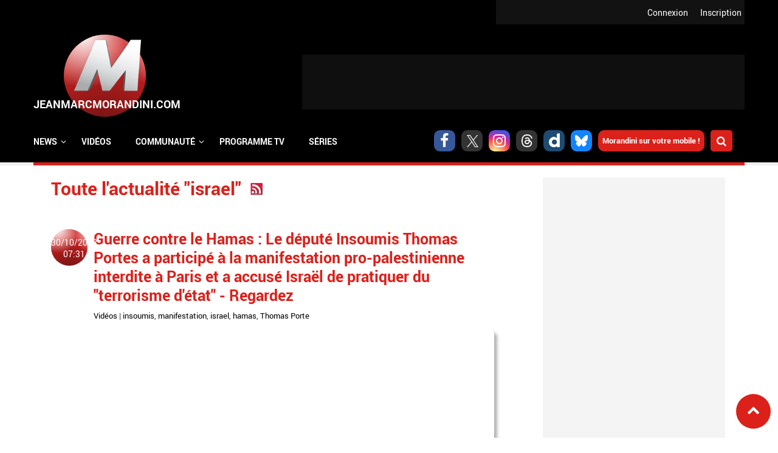

--- FILE ---
content_type: text/html; charset=utf-8
request_url: https://www.jeanmarcmorandini.com/actualite-israel.html-2?page=4
body_size: 12393
content:
<!DOCTYPE html>
<html lang="fr" prefix="og: https://ogp.me/ns#">

  <head profile="http://www.w3.org/1999/xhtml/vocab">
    <!--[if IE]><![endif]-->
<link rel="dns-prefetch" href="//static.jeanmarcmorandini.com" />
<link rel="preconnect" href="//static.jeanmarcmorandini.com" />
<meta http-equiv="Content-Type" content="text/html; charset=utf-8" />
<meta http-equiv="x-dns-prefetch-control" content="on" />
<link rel="dns-prefetch" href="//static.jeanmarcmorandini.com" />
<!--[if IE 9]>
<link rel="prefetch" href="//static.jeanmarcmorandini.com" />
<![endif]-->
<link rel="alternate" type="application/rss+xml" title="RSS - israel" href="https://www.jeanmarcmorandini.com/rss-actualite-israel.php" />
<script  type="application/ld+json">{"@context":"https:\/\/schema.org","@type":"WebSite","name":"Jean-Marc Morandini","alternateName":"Blog Jean Marc Morandini - Site d'informations m\u00e9dia, programmes TV, vid\u00e9os, zapping, people, radio, cinema, presse, internet","url":"https:\/\/www.jeanmarcmorandini.com\/","image":"https:\/\/static.jeanmarcmorandini.com\/sites\/all\/themes\/jmm7\/images\/logo_media.png"}</script>
<script  type="application/ld+json">{"@context":"https:\/\/schema.org","@type":"NewsMediaOrganization","name":"Jean-Marc Morandini","url":"https:\/\/www.jeanmarcmorandini.com\/","logo":"https:\/\/static.jeanmarcmorandini.com\/sites\/all\/themes\/jmm7\/images\/logo_media.png","sameAs":["https:\/\/www.facebook.com\/jmmorandini\/","https:\/\/twitter.com\/morandiniblog\/","https:\/\/www.instagram.com\/jeanmarcmorandini\/"]}</script>
<meta property="og:title" content="Israël - Jean-Luc Mélenchon accusé d&#039;utiliser &quot;une rhétorique antisémite&quot; après ses propos sur la Présidente de l&#039;Assemblée Nationale - Pour la LICRA, c&#039;est de &quot;l&#039;antisémitisme électoral&quot; - Vidéo" />
<meta property="fb:app_id" content="368940366458873" />
<meta property="og:type" content="article" />
<meta property="og:image" content="https://static.jeanmarcmorandini.com/sites/jeanmarcmorandini.com/files/styles/facebook/public/image_1_0_0.jpg?itok=3n_4UTz0" />
<meta property="og:url" content="https://www.jeanmarcmorandini.com/article-551287-israel-jean-luc-melenchon-accuse-d-utiliser-une-rhetorique-antisemite-apres-ses-propos-sur-la-presidente-de-l-assemblee-nationale-pour-la-licra-c-est-de-l-antisemitisme-electoral-video.html" />
<meta property="og:description" content="Entre non-dit et insinuation, Jean-Luc Mélenchon a fustigé&amp;nbsp; le déplacement de la présidente de l’Assemblée nationale en Israël, reprochant à Yaël Braun-Pivet&amp;nbsp; de « camper à Tel Aviv pour encourager le massacre » à Gaza. Des propos qui ont soulevé une vague de protestations" />
<link rel="shortcut icon" href="https://static.jeanmarcmorandini.com/sites/jeanmarcmorandini.com/files/favicon_1.png" type="image/png" />
<meta name="description" content="Suivez toute l&#039;actualité du sujet &quot;israel&quot; sur Morandini Blog" />
<meta name="keywords" content="israel" />
<link rel="canonical" href="https://www.jeanmarcmorandini.com/actualite-israel.html-2" />
<link rel="shortlink" href="https://www.jeanmarcmorandini.com/taxonomy/term/19681" />
<meta property="fb:app_id" content="1434142670197027" />
<meta property="og:site_name" content="Jean-Marc Morandini" />
<meta property="og:type" content="article" />
<meta property="og:url" content="https://www.jeanmarcmorandini.com/actualite-israel.html-2" />
<meta property="og:title" content="Toute l&#039;actualité : israel | Jean-Marc Morandini" />
    <title>Toute l'actualité : israel | Jean-Marc Morandini</title>
    <meta name="google-site-verification" content="j_IPphMWbaMJd2cJJNhx_auONtaNXU7ZiRQ7UDrt2jo" />
    <meta name="robots" content="index,follow,max-snippet:-1,max-image-preview:large,max-video-preview:-1" />
    <meta name="viewport" content="width=device-width, initial-scale=1.0">

    <meta name="format-detection" content="telephone=no" />
    <meta property="fb:pages" content="133417860067582" />

    <link rel="preconnect" href="https://cdn.taboola.com">
    <link rel="preconnect" href="https://storage.googleapis.com">
    <link rel="preconnect" href="https://ced.sascdn.com">
    <link rel="preconnect" href="https://www8.smartadserver.com">
    <link rel="preload" as="font" crossorigin="anonymous" type="font/woff2"  href="/sites/all/themes/jmm7/css/fonts/Roboto/Roboto-Regular.woff2"/>
    <link rel="preload" as="font" crossorigin="anonymous" type="font/woff2"  href="/sites/all/themes/jmm7/css/fonts/Roboto/Roboto-Bold.woff2"/>
    <link rel="preload" as="font" crossorigin="anonymous" type="font/woff2"  href="/sites/all/themes/jmm7/css/fonts/Open_Sans/OpenSans-Regular.woff2"/>
    <link rel="preload" as="font" crossorigin="anonymous" type="font/woff2"  href="/sites/all/themes/jmm7/css/fonts/Open_Sans/OpenSans-Bold.woff2"/>

    <link type="text/css" rel="stylesheet" href="/sites/jeanmarcmorandini.com/files/advagg_css/css__aJRIULtbHjSvMDSn1aXGuVdNw8WfEo2El-RlQFX-6jg__zQZaSD2Etj5p-hMkFiy-MFmtOZxoL0IaN3qvUI_5Gg4__ZSMqSgoujX0gQJycZx5b2wkqLzufGuc8eG8p-Ytl_jc.css" media="all" />
<link type="text/css" rel="stylesheet" href="/sites/jeanmarcmorandini.com/files/advagg_css/css__dzi15DvPmqzRxIdIXIHO1xoeCR-UlIvlvXxAQiKNm6M__rYf4CmK36Gn6WQh6nIX3yrMxzKijWZCOY28rI_m3Mys__ZSMqSgoujX0gQJycZx5b2wkqLzufGuc8eG8p-Ytl_jc.css" media="all and (min-width: 1024px) and (max-width: 1366px)" />
<link type="text/css" rel="stylesheet" href="/sites/jeanmarcmorandini.com/files/advagg_css/css__x3WzNgrN0IoDx9iBth9MD0RPvGBs4kJ-FEEskc7HUT4__7dP0XwEmUDKD8HQ-AEO0Tp5DCpSIIGXVah_A4FU9U7g__ZSMqSgoujX0gQJycZx5b2wkqLzufGuc8eG8p-Ytl_jc.css" media="all and (min-width: 768px) and (max-width: 1023px)" />
<link type="text/css" rel="stylesheet" href="/sites/jeanmarcmorandini.com/files/advagg_css/css__q_4wu2yh63tUzhynObEud-4okUbjgIVhk6Pm-E478tI__NBtrsQb5SjEx73XN6yHuMnZJKuZT6dbfzgWs52nMcq0__ZSMqSgoujX0gQJycZx5b2wkqLzufGuc8eG8p-Ytl_jc.css" media="all and (min-width: 481px) and (max-width: 767px)" />
<link type="text/css" rel="stylesheet" href="/sites/jeanmarcmorandini.com/files/advagg_css/css__GJ2ASFQu0ZUYeRnBLznvAZLydWkNjTSk9NOtkOIP57s__vJ_tfil1m9T9gcpPJCLRhZuWWisTE9NqJmaDi1vXj_8__ZSMqSgoujX0gQJycZx5b2wkqLzufGuc8eG8p-Ytl_jc.css" media="all and (min-width: 360px) and (max-width: 480px)" />
<link type="text/css" rel="stylesheet" href="/sites/jeanmarcmorandini.com/files/advagg_css/css__ONLBuoUQOWBdTnofG5xCDvPdEOrvTxi7Pj0DYP3z8Bs__T7NGeQSHRTa6xwYnqCRxH58MFh6NMskFBx03CQm4U4o__ZSMqSgoujX0gQJycZx5b2wkqLzufGuc8eG8p-Ytl_jc.css" media="all and (max-width: 359px)" />

<!--[if lte IE 8]>
<link type="text/css" rel="stylesheet" href="/sites/all/themes/jmm7/css/fix-ie.css?t8yek2" media="all" />
<![endif]-->

    <!-- Didomi tag -->
    <script type="a48cc9cc4ff8d9503c20fb8f-text/javascript">
      window.gdprAppliesGlobally=true;(function(){function a(e){if(!window.frames[e]){if(document.body&&document.body.firstChild){var t=document.body;var n=document.createElement("iframe");n.style.display="none";n.name=e;n.title=e;t.insertBefore(n,t.firstChild)}
      else{setTimeout(function(){a(e)},5)}}}function e(n,r,o,c,s){function e(e,t,n,a){if(typeof n!=="function"){return}if(!window[r]){window[r]=[]}var i=false;if(s){i=s(e,t,n)}if(!i){window[r].push({command:e,parameter:t,callback:n,version:a})}}e.stub=true;function t(a){if(!window[n]||window[n].stub!==true){return}if(!a.data){return}
      var i=typeof a.data==="string";var e;try{e=i?JSON.parse(a.data):a.data}catch(t){return}if(e[o]){var r=e[o];window[n](r.command,r.parameter,function(e,t){var n={};n[c]={returnValue:e,success:t,callId:r.callId};a.source.postMessage(i?JSON.stringify(n):n,"*")},r.version)}}
      if(typeof window[n]!=="function"){window[n]=e;if(window.addEventListener){window.addEventListener("message",t,false)}else{window.attachEvent("onmessage",t)}}}e("__tcfapi","__tcfapiBuffer","__tcfapiCall","__tcfapiReturn");a("__tcfapiLocator");(function(e){
      var t=document.createElement("script");t.id="spcloader";t.type="text/javascript";t.async=true;t.src="https://sdk.privacy-center.org/"+e+"/loader.js?target="+document.location.hostname;t.charset="utf-8";var n=document.getElementsByTagName("script")[0];n.parentNode.insertBefore(t,n)})("58ff7455-e2e7-41c9-b8b6-7fc797bc5831")})();
    </script>

    <!-- Viously -->
          <script async id="xieg6Sie" data-cfasync="false" src="https://cdn.viously.com/js/sdk/boot.js"></script>
      </head>

  <body class="html not-front not-logged-in no-sidebars page-taxonomy page-taxonomy-term page-taxonomy-term- page-taxonomy-term-19681">
    <div id="skip-link"><a href="/#main-content" class="element-invisible element-focusable">Aller au contenu principal</a></div>        <a name="top-page" id="top-page"></a>
<a href="#top-page" id="top-page-link" class="scrollup"><span class="customicon-chevron-up"></span></a>

<header>
  <div id="header-top">
            <div class="region region-header-top">
    <div class="block block-jmm-slideshow" id="block-jmm-slideshow-latestnews-header">
      
  <div class="block-content">
    <div id="block-jmm_slideshow-latestnews_header-ajax-content" class="ajaxblocks-wrapper"></div>  </div>
</div>
  </div>
        <div id="logreg">
      <div id="logreg-in">
              <div id="logreg-register"><a href="/inscription.html">Inscription</a></div>
        <div id="logreg-login"><a href="/user/login">Connexion</a></div>
                    </div>
    </div>
    <div class="clear"></div>
  </div>

  <div id="header-middle">
    <figure class="jmm-logo">
      <a href="/" class="sphere sphere-logo">
        <div class="sphere-animated">
          <img src="https://static.jeanmarcmorandini.com/sites/all/themes/jmm7/images/logo_2.png" atl="JeanMarcmorandini.com" id="jmm-logo-image">
        </div>
      </a>
    </figure>

          <div id="header-region" class="ads-ban-header">  <div class="region region-header">
    <div class="block block-jmm-ads-prisma" id="block-jmm-ads-prisma-publicites-block-1">
      
  <div class="block-content">
    <div class="wrapper-ads format-adscorejs-news-ban-header">
	<div
	  class="ads-core-placer"
	  id="adscorejs-news-ban-header"
	  data-ads-core='{"type":"Banniere-Haute", "device":"desktop, tablet, mobile"}'
	></div>
</div>  </div>
</div>
  </div>
</div>
    
    <div class="clear"></div>
  </div>

    <div id="header-navigation">
      <div class="region region-navigation">
    <div class="block block-search-api-page" id="block-search-api-page-rechercher">
        <h2 class="block-title">Rechercher</h2>
    
  <div class="block-content">
    <form action="/actualite-israel.html-2?page=4" method="post" id="search-api-page-search-form-rechercher" accept-charset="UTF-8"><div><div class="form-item form-type-textfield form-item-keys-5">
  <label class="element-invisible" for="edit-keys-5">Saisissez vos mots-clés </label>
 <input placeholder="Saisissez vos mots-clés" type="text" id="edit-keys-5" name="keys_5" value="" size="15" maxlength="128" class="form-text" />
</div>
<input type="hidden" name="id" value="5" />
<input type="submit" id="edit-submit-5" name="op" value="Rechercher" class="form-submit" /><input type="hidden" name="form_build_id" value="form-7NWHLyfkDqrQH7hYvyT2q1JFbOyy1I-7Bbv5yT-jRyw" />
<input type="hidden" name="form_id" value="search_api_page_search_form_rechercher" />
</div></form>    <div class="close-btn"></div>
  </div>
</div>
<div class="block block-jmm-icones-sociales" id="block-jmm-icones-sociales-icones-sociales">
      
  <div class="block-content">
    <a href="https://www.facebook.com/jmmorandini" class="soc customicon-facebook" target="_blank"></a><a href="https://twitter.com/morandiniblog" class="soc customicon-x" target="_blank"></a><a href="https://instagram.com/jeanmarcmorandini" class="soc customicon-instagram" target="_blank"></a><a href="https://www.threads.net/@morandiniblog2" class="soc customicon-threads" target="_blank"></a><a href="https://www.dailymotion.com/morandini" class="soc customicon-dailymotion" target="_blank"></a><a href="https://bsky.app/profile/morandiniblog2.bsky.social" class="soc customicon-bluesky" target="_blank"></a><a href="https://www.jeanmarcmorandini.com/applications-mobile.html" target="_parent" class="applicationsmobiles">Morandini sur votre mobile !</a><div id="btnsearch"></div>  </div>
</div>
<div class="block block-jmm-menus" id="block-jmm-menus-menusjmm">
      
  <div class="block-content">
    <nav id="jmm-navigation">
  <div id="responsive-toggle-menu"></div>
  <div id="menu">
    <ul id="first-level-menu" class="menu">
                  <li class="has_submenu">
        <span class="first-level-title">
                  <span>News</span>                </span>
                          <div class="burgermenu">
            <div class="wrapper-second-level-menu">
              <ul class="second-level-menu">
                                                                                      <li id="second-level-menu-tid-1" class="second-level-menu-item active"><span class="second-level-title"><a href="/menu-categorie/1">TV</a></span></li>
                                                                      <li id="second-level-menu-tid-2" class="second-level-menu-item"><span class="second-level-title"><a href="/menu-categorie/2">Radio</a></span></li>
                                                                      <li id="second-level-menu-tid-3" class="second-level-menu-item"><span class="second-level-title"><a href="/menu-categorie/3">Press</a></span></li>
                                                                      <li id="second-level-menu-tid-4" class="second-level-menu-item"><span class="second-level-title"><a href="/menu-categorie/4">Cinéma</a></span></li>
                                                                      <li id="second-level-menu-tid-5" class="second-level-menu-item"><span class="second-level-title"><a href="/menu-categorie/5">Internet</a></span></li>
                                                                      <li id="second-level-menu-tid-6" class="second-level-menu-item"><span class="second-level-title"><a href="/menu-categorie/6">People</a></span></li>
                                                                      <li id="second-level-menu-tid-18294" class="second-level-menu-item"><span class="second-level-title"><a href="/menu-categorie/18294">Politique</a></span></li>
                                                                      <li id="second-level-menu-tid-18340" class="second-level-menu-item"><span class="second-level-title"><a href="/menu-categorie/18340">Économie</a></span></li>
                                                                      <li id="second-level-menu-tid-18639" class="second-level-menu-item"><span class="second-level-title"><a href="/menu-categorie/18639">Sport</a></span></li>
                                                                      <li id="second-level-menu-tid-20655" class="second-level-menu-item"><span class="second-level-title"><a href="/menu-categorie/20655">Fait divers</a></span></li>
                                                                      <li id="second-level-menu-tid-20656" class="second-level-menu-item"><span class="second-level-title"><a href="/menu-categorie/20656">Justice</a></span></li>
                                                                      <li id="second-level-menu-tid-18341" class="second-level-menu-item"><span class="second-level-title"><a href="/menu-categorie/18341">Divers</a></span></li>
                              </ul>
            </div>
                        <div class="wrapper-categorie-menu">
              <div class="wrapper-categorie-menu-header">
  <span class="categorie-menu-link"><a href="/categorie-tv.html">Toutes les news TV</a></span>
  <span class="categorie-menu-title">Les dernières news <span>TV</span></span>
</div>
  <div class="wrapper-categorie-item">
  <div class="categorie-item-img jmm-img">
    <a href="/article-628021-la-matinale-de-tf1-recrute-cinq-nouveaux-chroniqueurs-pour-prolonger-son-antenne-jusqu-a-11-heures-parmi-lesquels-deux-anciennes-figures-tres-connues-de-la-chaine-et-une-chanteuse.html"><img data-echo="https://static.jeanmarcmorandini.com/sites/jeanmarcmorandini.com/files/styles/image_252_115/public/bonjour22nov_0.jpg" data-icon="" src="https://static.jeanmarcmorandini.com//sites/jeanmarcmorandini.com/files/lazyload_placeholder.png" width="252" height="115" alt="La Matinale de TF1 recrute cinq nouveaux chroniqueurs pour prolonger son antenne jusqu’à 11 heures, parmi lesquels deux anciennes figures, très connues, de la chaîne et une chanteuse" title="La Matinale de TF1 recrute cinq nouveaux chroniqueurs pour prolonger son antenne jusqu’à 11 heures, parmi lesquels deux anciennes figures, très connues, de la chaîne et une chanteuse" /><noscript><img src="https://static.jeanmarcmorandini.com/sites/jeanmarcmorandini.com/files/styles/image_252_115/public/bonjour22nov_0.jpg" width="252" height="115" alt="La Matinale de TF1 recrute cinq nouveaux chroniqueurs pour prolonger son antenne jusqu’à 11 heures, parmi lesquels deux anciennes figures, très connues, de la chaîne et une chanteuse" title="La Matinale de TF1 recrute cinq nouveaux chroniqueurs pour prolonger son antenne jusqu’à 11 heures, parmi lesquels deux anciennes figures, très connues, de la chaîne et une chanteuse" /></noscript></a>    <span class="categorie-item-tag">christophe beaugrand</span>
  </div>
  <div class="categorie-item-title">
    <a href="/article-628021-la-matinale-de-tf1-recrute-cinq-nouveaux-chroniqueurs-pour-prolonger-son-antenne-jusqu-a-11-heures-parmi-lesquels-deux-anciennes-figures-tres-connues-de-la-chaine-et-une-chanteuse.html">La Matinale de TF1 recrute cinq nouveaux...</a>  </div>
</div>  <div class="wrapper-categorie-item">
  <div class="categorie-item-img jmm-img">
    <a href="/article-622549-audiences-prime-entre-independence-day-sur-tf1-et-adieu-les-cons-sur-france-2-qui-a-rassemble-le-plus-de-telespectateurs-hier-soir.html"><img data-echo="https://static.jeanmarcmorandini.com/sites/jeanmarcmorandini.com/files/styles/image_252_115/public/independenceday1_0.jpg" data-icon="" src="https://static.jeanmarcmorandini.com//sites/jeanmarcmorandini.com/files/lazyload_placeholder.png" width="252" height="115" alt="Audiences Prime: Entre &quot;Independence Day&quot; sur TF1 et &quot;Adieu les cons&quot; sur France 2, qui a rassemblé le plus de téléspectateurs hier soir ?" title="Audiences Prime: Entre &quot;Independence Day&quot; sur TF1 et &quot;Adieu les cons&quot; sur France 2, qui a rassemblé le plus de téléspectateurs hier soir ?" /><noscript><img src="https://static.jeanmarcmorandini.com/sites/jeanmarcmorandini.com/files/styles/image_252_115/public/independenceday1_0.jpg" width="252" height="115" alt="Audiences Prime: Entre &quot;Independence Day&quot; sur TF1 et &quot;Adieu les cons&quot; sur France 2, qui a rassemblé le plus de téléspectateurs hier soir ?" title="Audiences Prime: Entre &quot;Independence Day&quot; sur TF1 et &quot;Adieu les cons&quot; sur France 2, qui a rassemblé le plus de téléspectateurs hier soir ?" /></noscript></a>    <span class="categorie-item-tag">audiences</span>
  </div>
  <div class="categorie-item-title">
    <a href="/article-622549-audiences-prime-entre-independence-day-sur-tf1-et-adieu-les-cons-sur-france-2-qui-a-rassemble-le-plus-de-telespectateurs-hier-soir.html">Audiences Prime: Entre &quot;Independence Day&quot; sur...</a>  </div>
</div>  <div class="wrapper-categorie-item">
  <div class="categorie-item-img jmm-img">
    <a href="/article-621358-audiences-prime-liam-neeson-et-le-film-retribution-ont-ils-permis-a-tf1-d-etre-leader-hier-soir-devant-sur-les-chemins-noirs-sur-france-2.html"><img data-echo="https://static.jeanmarcmorandini.com/sites/jeanmarcmorandini.com/files/styles/image_252_115/public/retribution_0.jpg" data-icon="" src="https://static.jeanmarcmorandini.com//sites/jeanmarcmorandini.com/files/lazyload_placeholder.png" width="252" height="115" alt="Audiences Prime: Liam Neeson et le film &quot;Retribution&quot; ont-ils permis à TF1 d&#039;être leader hier soir devant &quot;Sur les chemins noirs&quot; sur France 2 ?" title="Audiences Prime: Liam Neeson et le film &quot;Retribution&quot; ont-ils permis à TF1 d&#039;être leader hier soir devant &quot;Sur les chemins noirs&quot; sur France 2 ?" /><noscript><img src="https://static.jeanmarcmorandini.com/sites/jeanmarcmorandini.com/files/styles/image_252_115/public/retribution_0.jpg" width="252" height="115" alt="Audiences Prime: Liam Neeson et le film &quot;Retribution&quot; ont-ils permis à TF1 d&#039;être leader hier soir devant &quot;Sur les chemins noirs&quot; sur France 2 ?" title="Audiences Prime: Liam Neeson et le film &quot;Retribution&quot; ont-ils permis à TF1 d&#039;être leader hier soir devant &quot;Sur les chemins noirs&quot; sur France 2 ?" /></noscript></a>    <span class="categorie-item-tag">audiences</span>
  </div>
  <div class="categorie-item-title">
    <a href="/article-621358-audiences-prime-liam-neeson-et-le-film-retribution-ont-ils-permis-a-tf1-d-etre-leader-hier-soir-devant-sur-les-chemins-noirs-sur-france-2.html">Audiences Prime: Liam Neeson et le film...</a>  </div>
</div>  <div class="wrapper-categorie-item">
  <div class="categorie-item-img jmm-img">
    <a href="/article-619402-audiences-prime-avec-aline-sur-la-vie-de-celine-dion-vue-par-valerie-lemercier-tf1-a-t-elle-cartonne-ou-joue-a-titanic-hier-soir.html"><img data-echo="https://static.jeanmarcmorandini.com/sites/jeanmarcmorandini.com/files/styles/image_252_115/public/aline_1.jpg" data-icon="" src="https://static.jeanmarcmorandini.com//sites/jeanmarcmorandini.com/files/lazyload_placeholder.png" width="252" height="115" alt="Audiences Prime: Avec &quot;Aline&quot; sur la vie de Céline Dion, vue par Valérie Lemercier, TF1 a-t-elle cartonné ou joué à Titanic hier soir ?" title="Audiences Prime: Avec &quot;Aline&quot; sur la vie de Céline Dion, vue par Valérie Lemercier, TF1 a-t-elle cartonné ou joué à Titanic hier soir ?" /><noscript><img src="https://static.jeanmarcmorandini.com/sites/jeanmarcmorandini.com/files/styles/image_252_115/public/aline_1.jpg" width="252" height="115" alt="Audiences Prime: Avec &quot;Aline&quot; sur la vie de Céline Dion, vue par Valérie Lemercier, TF1 a-t-elle cartonné ou joué à Titanic hier soir ?" title="Audiences Prime: Avec &quot;Aline&quot; sur la vie de Céline Dion, vue par Valérie Lemercier, TF1 a-t-elle cartonné ou joué à Titanic hier soir ?" /></noscript></a>    <span class="categorie-item-tag">audiences</span>
  </div>
  <div class="categorie-item-title">
    <a href="/article-619402-audiences-prime-avec-aline-sur-la-vie-de-celine-dion-vue-par-valerie-lemercier-tf1-a-t-elle-cartonne-ou-joue-a-titanic-hier-soir.html">Audiences Prime: Avec &quot;Aline&quot; sur la vie de...</a>  </div>
</div>  <div class="wrapper-categorie-item">
  <div class="categorie-item-img jmm-img">
    <a href="/article-618073-audiences-avant-20h-sept-a-huit-sur-tf1-a-t-il-fait-le-poids-hier-face-au-match-de-rugby-des-bleues-sur-france-2-qui-affrontaient-l-afrique-du-sud.html"><img data-echo="https://static.jeanmarcmorandini.com/sites/jeanmarcmorandini.com/files/styles/image_252_115/public/capture_decran_2025-09-08_a_09.42.02_0.jpg" data-icon="" src="https://static.jeanmarcmorandini.com//sites/jeanmarcmorandini.com/files/lazyload_placeholder.png" width="252" height="115" alt="Audiences Avant 20h: &quot;Sept à huit&quot; sur TF1 a-t-il fait le poids hier face au match de rugby des Bleues sur France 2 qui affrontaient l&#039;Afrique du Sud ?" title="Audiences Avant 20h: &quot;Sept à huit&quot; sur TF1 a-t-il fait le poids hier face au match de rugby des Bleues sur France 2 qui affrontaient l&#039;Afrique du Sud ?" /><noscript><img src="https://static.jeanmarcmorandini.com/sites/jeanmarcmorandini.com/files/styles/image_252_115/public/capture_decran_2025-09-08_a_09.42.02_0.jpg" width="252" height="115" alt="Audiences Avant 20h: &quot;Sept à huit&quot; sur TF1 a-t-il fait le poids hier face au match de rugby des Bleues sur France 2 qui affrontaient l&#039;Afrique du Sud ?" title="Audiences Avant 20h: &quot;Sept à huit&quot; sur TF1 a-t-il fait le poids hier face au match de rugby des Bleues sur France 2 qui affrontaient l&#039;Afrique du Sud ?" /></noscript></a>    <span class="categorie-item-tag">audiences</span>
  </div>
  <div class="categorie-item-title">
    <a href="/article-618073-audiences-avant-20h-sept-a-huit-sur-tf1-a-t-il-fait-le-poids-hier-face-au-match-de-rugby-des-bleues-sur-france-2-qui-affrontaient-l-afrique-du-sud.html">Audiences Avant 20h: &quot;Sept à huit&quot; sur TF1...</a>  </div>
</div>  <div class="wrapper-categorie-item">
  <div class="categorie-item-img jmm-img">
    <a href="/article-618040-audiences-prime-l-equipe-de-france-a-battu-l-ukraine-en-pologne-hier-soir-sur-tf1-mais-devant-combien-de-telespectateurs-la-capitaine-marleau-a-t-elle-resiste-sur-france-2.html"><img data-echo="https://static.jeanmarcmorandini.com/sites/jeanmarcmorandini.com/files/styles/image_252_115/public/mbappe-ukraine-france_0.jpeg" data-icon="" src="https://static.jeanmarcmorandini.com//sites/jeanmarcmorandini.com/files/lazyload_placeholder.png" width="252" height="115" alt="Audiences Prime: L’équipe de France a battu l’Ukraine en Pologne, hier soir sur TF1, mais devant combien de téléspectateurs ? La Capitaine Marleau a-t-elle résisté sur France 2 ? " title="Audiences Prime: L’équipe de France a battu l’Ukraine en Pologne, hier soir sur TF1, mais devant combien de téléspectateurs ? La Capitaine Marleau a-t-elle résisté sur France 2 ? " /><noscript><img src="https://static.jeanmarcmorandini.com/sites/jeanmarcmorandini.com/files/styles/image_252_115/public/mbappe-ukraine-france_0.jpeg" width="252" height="115" alt="Audiences Prime: L’équipe de France a battu l’Ukraine en Pologne, hier soir sur TF1, mais devant combien de téléspectateurs ? La Capitaine Marleau a-t-elle résisté sur France 2 ? " title="Audiences Prime: L’équipe de France a battu l’Ukraine en Pologne, hier soir sur TF1, mais devant combien de téléspectateurs ? La Capitaine Marleau a-t-elle résisté sur France 2 ? " /></noscript></a>    <span class="categorie-item-tag">audiences</span>
  </div>
  <div class="categorie-item-title">
    <a href="/article-618040-audiences-prime-l-equipe-de-france-a-battu-l-ukraine-en-pologne-hier-soir-sur-tf1-mais-devant-combien-de-telespectateurs-la-capitaine-marleau-a-t-elle-resiste-sur-france-2.html">Audiences Prime: L’équipe de France a battu...</a>  </div>
</div>            </div>
                      </div>
              </li>
                  <li>
        <span class="first-level-title">
                  <a href="/categorie-videos.html">Vidéos</a>                </span>
              </li>
                  <li class="has_submenu">
        <span class="first-level-title">
                  <span>Communauté</span>                </span>
                          <div class="simplemenu">
            <div class="wrapper-second-level-menu">
              <ul class="second-level-menu">
                                                                                      <li id="second-level-menu-tid-0" class="second-level-menu-item"><span class="second-level-title"><a href="/inscription.html">S&#039;inscrire</a></span></li>
                                                                      <li id="second-level-menu-tid-1" class="second-level-menu-item"><span class="second-level-title"><a href="/user/login">S&#039;identifier</a></span></li>
                                                                      <li id="second-level-menu-tid-2" class="second-level-menu-item"><span class="second-level-title"><a href="/recherche-membre.html">Rechercher un membre</a></span></li>
                              </ul>
            </div>
                      </div>
              </li>
                  <li>
        <span class="first-level-title">
                  <a href="/programme-tv.html">Programme TV</a>                </span>
              </li>
                  <li>
        <span class="first-level-title">
                  <a href="/categorie-tv.html">Séries</a>                </span>
              </li>
          </ul>
  </div>
</nav>
<div class="clear"></div>  </div>
</div>
  </div>
    <div class="clear"></div>
  </div>
  </header>



<div id="wrapper-publicite">
  <div id="wrapper-global" class="">

    <div id="wrapper-content">
      <div id="center">
                          <div class="region region-content">
    <div class="block block-system" id="block-system-main">
      
  <div class="block-content">
    <div class="term-listing-heading"><h1>Toute l'actualité "israel"</h1><a href="/rss-actualite-israel.php" class="feed-icon"><img src="https://static.jeanmarcmorandini.com/sites/all/themes/jmm7/images/rss.png" width="20" height="20" alt="Syndiquer le contenu" title="RSS - israel" /></a></div>    <div class="timeline-block">
  <div class="timeline-date sphere">
    <div class="sphere-animated">
      <a href="/article-551983-guerre-contre-le-hamas-le-depute-insoumis-thomas-portes-a-participe-a-la-manifestation-pro-palestinienne-interdite-a-paris-et-a-accuse-israel-de-pratiquer-du-terrorisme-d-etat-regardez.html">30/10/2023 07:31</a></span>
    </div>
  </div>
  <div class="timeline-content">
    <h2 class="titre-info"><a href="/article-551983-guerre-contre-le-hamas-le-depute-insoumis-thomas-portes-a-participe-a-la-manifestation-pro-palestinienne-interdite-a-paris-et-a-accuse-israel-de-pratiquer-du-terrorisme-d-etat-regardez.html">Guerre contre le Hamas : Le député Insoumis Thomas Portes a participé à la manifestation pro-palestinienne interdite à Paris et a accusé Israël de pratiquer du &quot;terrorisme d&#039;état&quot; - Regardez</a></h2>
    <div class="cattags"><span class="categorie"><a href="/categorie-videos.html">Vidéos</a><span> | </span></span><span class="tags"><a href="/actualite-insoumis.html">insoumis</a>, <a href="/actualite-manifestation.html-0">manifestation</a>, <a href="/actualite-israel.html-2">israel</a>, <a href="/actualite-hamas.html">hamas</a>, <a href="/actualite-thomas-porte.html">Thomas Porte</a></span></div>    <div class="jmm-img">
      <a href="/article-551983-guerre-contre-le-hamas-le-depute-insoumis-thomas-portes-a-participe-a-la-manifestation-pro-palestinienne-interdite-a-paris-et-a-accuse-israel-de-pratiquer-du-terrorisme-d-etat-regardez.html"><img data-echo="https://static.jeanmarcmorandini.com/sites/jeanmarcmorandini.com/files/styles/image_680_294/public/thomas_portes_0_0.jpg" data-icon="" src="https://static.jeanmarcmorandini.com//sites/jeanmarcmorandini.com/files/lazyload_placeholder.png" width="680" height="294" alt="" title="Guerre contre le Hamas : Le député Insoumis Thomas Portes a participé à la manifestation pro-palestinienne interdite à Paris et a accusé Israël de pratiquer du &quot;terrorisme d&#039;état&quot; - Regardez" /><noscript><img src="https://static.jeanmarcmorandini.com/sites/jeanmarcmorandini.com/files/styles/image_680_294/public/thomas_portes_0_0.jpg" width="680" height="294" alt="" title="Guerre contre le Hamas : Le député Insoumis Thomas Portes a participé à la manifestation pro-palestinienne interdite à Paris et a accusé Israël de pratiquer du &quot;terrorisme d&#039;état&quot; - Regardez" /></noscript></a>    </div>
    <div class="stats">
      <div class="left">
        <div class="left-child"><span data-nodecounter-ajax="551983"></span> -</div>
        <div class="left-child"><a href="/article-551983-guerre-contre-le-hamas-le-depute-insoumis-thomas-portes-a-participe-a-la-manifestation-pro-palestinienne-interdite-a-paris-et-a-accuse-israel-de-pratiquer-du-terrorisme-d-etat-regardez.html#comments">12 commentaires</a></div>
      </div>
    </div>
    <div class="clear"></div>
    <div class="jmm-resume">
      <p>Ce samedi, plusieurs rassemblements en soutien à la Palestine avaient lieu en France. Malgré une interdiction pour risque de « troubles à l’ordre public »,... </p>
      <a href="/article-551983-guerre-contre-le-hamas-le-depute-insoumis-thomas-portes-a-participe-a-la-manifestation-pro-palestinienne-interdite-a-paris-et-a-accuse-israel-de-pratiquer-du-terrorisme-d-etat-regardez.html" class="read-more">Lire la suite</a>      <div class="clear"></div>
    </div>
  </div>
</div>

    <div class="timeline-block">
  <div class="timeline-date sphere">
    <div class="sphere-animated">
      <a href="/article-551935-guerre-contre-le-hamas-sur-ordre-d-emmanuel-macron-le-tonnerre-navire-francais-de-la-marine-nationale-doit-arriver-ce-soir-en-mediterranee-orientale-pour-aider-les-gazaouis-video.html">29/10/2023 10:16</a></span>
    </div>
  </div>
  <div class="timeline-content">
    <h2 class="titre-info"><a href="/article-551935-guerre-contre-le-hamas-sur-ordre-d-emmanuel-macron-le-tonnerre-navire-francais-de-la-marine-nationale-doit-arriver-ce-soir-en-mediterranee-orientale-pour-aider-les-gazaouis-video.html">Guerre contre le Hamas : Sur ordre d&#039;Emmanuel Macron, le Tonnerre, navire français de la Marine nationale, doit arriver ce soir en Méditerranée orientale pour aider les Gazaouis - Vidéo</a></h2>
    <div class="cattags"><span class="categorie"><a href="/categorie-videos.html">Vidéos</a><span> | </span></span><span class="tags"><a href="/actualite-marine-nationale.html">marine nationale</a>, <a href="/actualite-hamas.html">hamas</a>, <a href="/actualite-israel.html-2">israel</a>, <a href="/actualite-gaza.html-0">gaza</a></span></div>    <div class="jmm-img">
      <a href="/article-551935-guerre-contre-le-hamas-sur-ordre-d-emmanuel-macron-le-tonnerre-navire-francais-de-la-marine-nationale-doit-arriver-ce-soir-en-mediterranee-orientale-pour-aider-les-gazaouis-video.html"><img data-echo="https://static.jeanmarcmorandini.com/sites/jeanmarcmorandini.com/files/styles/image_680_294/public/tonnerre_0.jpg" data-icon="" src="https://static.jeanmarcmorandini.com//sites/jeanmarcmorandini.com/files/lazyload_placeholder.png" width="680" height="294" alt="" title="Guerre contre le Hamas : Sur ordre d&#039;Emmanuel Macron, le Tonnerre, navire français de la Marine nationale, doit arriver ce soir en Méditerranée orientale pour aider les Gazaouis - Vidéo" /><noscript><img src="https://static.jeanmarcmorandini.com/sites/jeanmarcmorandini.com/files/styles/image_680_294/public/tonnerre_0.jpg" width="680" height="294" alt="" title="Guerre contre le Hamas : Sur ordre d&#039;Emmanuel Macron, le Tonnerre, navire français de la Marine nationale, doit arriver ce soir en Méditerranée orientale pour aider les Gazaouis - Vidéo" /></noscript></a>    </div>
    <div class="stats">
      <div class="left">
        <div class="left-child"><span data-nodecounter-ajax="551935"></span> -</div>
        <div class="left-child"><a href="/article-551935-guerre-contre-le-hamas-sur-ordre-d-emmanuel-macron-le-tonnerre-navire-francais-de-la-marine-nationale-doit-arriver-ce-soir-en-mediterranee-orientale-pour-aider-les-gazaouis-video.html#comments">3 commentaires</a></div>
      </div>
    </div>
    <div class="clear"></div>
    <div class="jmm-resume">
      <p>Le Tonnerre, navire français de la Marine nationale, doit arriver ce soir en Méditerranée orientale pour aider les Gazaouis. L'objectif est notamment d'apporter de... </p>
      <a href="/article-551935-guerre-contre-le-hamas-sur-ordre-d-emmanuel-macron-le-tonnerre-navire-francais-de-la-marine-nationale-doit-arriver-ce-soir-en-mediterranee-orientale-pour-aider-les-gazaouis-video.html" class="read-more">Lire la suite</a>      <div class="clear"></div>
    </div>
  </div>
</div>

    <div class="timeline-block">
  <div class="timeline-date sphere">
    <div class="sphere-animated">
      <a href="/article-551881-guerre-contre-le-hamas-l-armee-israelienne-affirme-que-le-hamas-abrite-ses-qg-dans-les-sous-sols-des-hopitaux-de-gaza-et-se-sert-de-sa-population-comme-bouclier-humain-video.html">28/10/2023 10:31</a></span>
    </div>
  </div>
  <div class="timeline-content">
    <h2 class="titre-info"><a href="/article-551881-guerre-contre-le-hamas-l-armee-israelienne-affirme-que-le-hamas-abrite-ses-qg-dans-les-sous-sols-des-hopitaux-de-gaza-et-se-sert-de-sa-population-comme-bouclier-humain-video.html">Guerre contre le Hamas : L&#039;armée israélienne affirme que le Hamas abrite ses QG dans les sous-sols des hôpitaux de Gaza et se sert de sa population comme &quot;bouclier humain&quot; - Vidéo</a></h2>
    <div class="cattags"><span class="categorie"><a href="/categorie-videos.html">Vidéos</a><span> | </span></span><span class="tags"><a href="/actualite-hamas.html">hamas</a>, <a href="/actualite-bombardement.html">bombardement</a>, <a href="/actualite-israel.html-2">israel</a>, <a href="/actualite-hopital.html-2">hôpital</a>, <a href="/actualite-guerre.html">guerre</a></span></div>    <div class="jmm-img">
      <a href="/article-551881-guerre-contre-le-hamas-l-armee-israelienne-affirme-que-le-hamas-abrite-ses-qg-dans-les-sous-sols-des-hopitaux-de-gaza-et-se-sert-de-sa-population-comme-bouclier-humain-video.html"><img data-echo="https://static.jeanmarcmorandini.com/sites/jeanmarcmorandini.com/files/styles/image_680_294/public/image_18_32.jpg" data-icon="" src="https://static.jeanmarcmorandini.com//sites/jeanmarcmorandini.com/files/lazyload_placeholder.png" width="680" height="294" alt="" title="Guerre contre le Hamas : L&#039;armée israélienne affirme que le Hamas abrite ses QG dans les sous-sols des hôpitaux de Gaza et se sert de sa population comme &quot;bouclier humain&quot; - Vidéo" /><noscript><img src="https://static.jeanmarcmorandini.com/sites/jeanmarcmorandini.com/files/styles/image_680_294/public/image_18_32.jpg" width="680" height="294" alt="" title="Guerre contre le Hamas : L&#039;armée israélienne affirme que le Hamas abrite ses QG dans les sous-sols des hôpitaux de Gaza et se sert de sa population comme &quot;bouclier humain&quot; - Vidéo" /></noscript></a>    </div>
    <div class="stats">
      <div class="left">
        <div class="left-child"><span data-nodecounter-ajax="551881"></span> -</div>
        <div class="left-child"><a href="/article-551881-guerre-contre-le-hamas-l-armee-israelienne-affirme-que-le-hamas-abrite-ses-qg-dans-les-sous-sols-des-hopitaux-de-gaza-et-se-sert-de-sa-population-comme-bouclier-humain-video.html#comments">1 commentaire</a></div>
      </div>
    </div>
    <div class="clear"></div>
    <div class="jmm-resume">
      <p>L'armée israélienne affirme que le mouvement terroriste palestinien du Hamas "mène la guerre depuis les hôpitaux" de la bande de Gaza et rappelé qu'il se sert de... </p>
      <a href="/article-551881-guerre-contre-le-hamas-l-armee-israelienne-affirme-que-le-hamas-abrite-ses-qg-dans-les-sous-sols-des-hopitaux-de-gaza-et-se-sert-de-sa-population-comme-bouclier-humain-video.html" class="read-more">Lire la suite</a>      <div class="clear"></div>
    </div>
  </div>
</div>

    <div class="timeline-block">
  <div class="timeline-date sphere">
    <div class="sphere-animated">
      <a href="/[base64].html">28/10/2023 08:41</a></span>
    </div>
  </div>
  <div class="timeline-content">
    <h2 class="titre-info"><a href="/[base64].html">Guerre contre le Hamas : Plusieurs centaines de personnes arrêtées cette nuit à New York pendant une manifestation organisée par un mouvement juif contre les bombardements d&#039;Israël sur Gaza - Regardez</a></h2>
    <div class="cattags"><span class="categorie"><a href="/categorie-videos.html">Vidéos</a><span> | </span></span><span class="tags"><a href="/actualite-new-york.html-0">new york</a>, <a href="/actualite-israel.html-2">israel</a>, <a href="/actualite-gaza.html-0">gaza</a>, <a href="/actualite-manifestation.html">manifestation</a>, <a href="/actualite-police.html-2">police</a>, <a href="/actualite-arrestation.html-1">arrestation</a></span></div>    <div class="jmm-img">
      <a href="/[base64].html"><img data-echo="https://static.jeanmarcmorandini.com/sites/jeanmarcmorandini.com/files/styles/image_680_294/public/grview-86794-1_0_0.jpg" data-icon="" src="https://static.jeanmarcmorandini.com//sites/jeanmarcmorandini.com/files/lazyload_placeholder.png" width="680" height="294" alt="" title="Guerre contre le Hamas : Plusieurs centaines de personnes arrêtées cette nuit à New York pendant une manifestation organisée par un mouvement juif contre les bombardements d&#039;Israël sur Gaza - Regardez" /><noscript><img src="https://static.jeanmarcmorandini.com/sites/jeanmarcmorandini.com/files/styles/image_680_294/public/grview-86794-1_0_0.jpg" width="680" height="294" alt="" title="Guerre contre le Hamas : Plusieurs centaines de personnes arrêtées cette nuit à New York pendant une manifestation organisée par un mouvement juif contre les bombardements d&#039;Israël sur Gaza - Regardez" /></noscript></a>    </div>
    <div class="stats">
      <div class="left">
        <div class="left-child"><span data-nodecounter-ajax="551887"></span> -</div>
        <div class="left-child"><a href="/[base64].html#comments">2 commentaires</a></div>
      </div>
    </div>
    <div class="clear"></div>
    <div class="jmm-resume">
      <p>Plusieurs centaines de personnes ont été arrêtées cette nuit à New York pendant une manifestation organisée par un mouvement juif contre les bombardements... </p>
      <a href="/[base64].html" class="read-more">Lire la suite</a>      <div class="clear"></div>
    </div>
  </div>
</div>

    <div class="timeline-block">
  <div class="timeline-date sphere">
    <div class="sphere-animated">
      <a href="/[base64].html">26/10/2023 15:59</a></span>
    </div>
  </div>
  <div class="timeline-content">
    <h2 class="titre-info"><a href="/[base64].html">EN DIRECT - Guerre Israël-Hamas - 35 Français sont morts dans les attaques, et 9 toujours disparus, selon un nouveau bilan du Quai d&#039;Orsay - Emmanuel Macron va organiser un hommage aux victimes françaises du Hamas - VIDEO</a></h2>
    <div class="cattags"><span class="categorie"><a href="/categorie-videos.html">Vidéos</a><span> | </span></span><span class="tags"><a href="/actualite-israel.html-2">israel</a>, <a href="/actualite-hamas.html">hamas</a>, <a href="/actualite-gaza.html-0">gaza</a>, <a href="/actualite-armee.html-0">armée</a></span></div>    <div class="jmm-img">
      <a href="/[base64].html"><img data-echo="https://static.jeanmarcmorandini.com/sites/jeanmarcmorandini.com/files/styles/image_680_294/public/capture_decran_2023-10-16_a_08.59.00_0.jpg" data-icon="" src="https://static.jeanmarcmorandini.com//sites/jeanmarcmorandini.com/files/lazyload_placeholder.png" width="680" height="294" alt="" title="EN DIRECT - Guerre Israël-Hamas - 35 Français sont morts dans les attaques, et 9 toujours disparus, selon un nouveau bilan du Quai d&#039;Orsay - Emmanuel Macron va organiser un hommage aux victimes françaises du Hamas - VIDEO" /><noscript><img src="https://static.jeanmarcmorandini.com/sites/jeanmarcmorandini.com/files/styles/image_680_294/public/capture_decran_2023-10-16_a_08.59.00_0.jpg" width="680" height="294" alt="" title="EN DIRECT - Guerre Israël-Hamas - 35 Français sont morts dans les attaques, et 9 toujours disparus, selon un nouveau bilan du Quai d&#039;Orsay - Emmanuel Macron va organiser un hommage aux victimes françaises du Hamas - VIDEO" /></noscript></a>    </div>
    <div class="stats">
      <div class="left">
        <div class="left-child"><span data-nodecounter-ajax="551629"></span> -</div>
        <div class="left-child"><a href="/[base64].html#comments">5 commentaires</a></div>
      </div>
    </div>
    <div class="clear"></div>
    <div class="jmm-resume">
      <p>15h59:&nbsp;35 Français sont morts dans les attaques, selon un nouveau bilan du Quai d'Orsay. "La France déplore le décès tragique de nouveaux ressortissants... </p>
      <a href="/[base64].html" class="read-more">Lire la suite</a>      <div class="clear"></div>
    </div>
  </div>
</div>

    <div class="timeline-block">
  <div class="timeline-date sphere">
    <div class="sphere-animated">
      <a href="/article-551368-face-a-mahmoud-abbas-le-president-de-l-autorite-palestinienne-emmanuel-macron-a-rappele-que-rien-ne-saurait-justifier-les-souffrances-des-civils-a-gaza.html">24/10/2023 19:31</a></span>
    </div>
  </div>
  <div class="timeline-content">
    <h2 class="titre-info"><a href="/article-551368-face-a-mahmoud-abbas-le-president-de-l-autorite-palestinienne-emmanuel-macron-a-rappele-que-rien-ne-saurait-justifier-les-souffrances-des-civils-a-gaza.html">Face à Mahmoud Abbas, le président de l&#039;Autorité palestinienne, Emmanuel Macron a rappelé que &quot;rien ne saurait justifier&quot; les &quot;souffrances&quot; des civils à Gaza.</a></h2>
    <div class="cattags"><span class="categorie"><a href="/categorie-videos.html">Vidéos</a><span> | </span></span><span class="tags"><a href="/actualite-israel.html-2">israel</a>, <a href="/actualite-emmanuel-macron.html">Emmanuel Macron</a>, <a href="/actualite-hamas.html">hamas</a>, <a href="/actualite-palestiniens.html">Palestiniens</a></span></div>    <div class="jmm-img">
      <a href="/article-551368-face-a-mahmoud-abbas-le-president-de-l-autorite-palestinienne-emmanuel-macron-a-rappele-que-rien-ne-saurait-justifier-les-souffrances-des-civils-a-gaza.html"><img data-echo="https://static.jeanmarcmorandini.com/sites/jeanmarcmorandini.com/files/styles/image_680_294/public/capture_decran_2023-10-24_a_09.38.07_0.jpg" data-icon="" src="https://static.jeanmarcmorandini.com//sites/jeanmarcmorandini.com/files/lazyload_placeholder.png" width="680" height="294" alt="" title="Face à Mahmoud Abbas, le président de l&#039;Autorité palestinienne, Emmanuel Macron a rappelé que &quot;rien ne saurait justifier&quot; les &quot;souffrances&quot; des civils à Gaza." /><noscript><img src="https://static.jeanmarcmorandini.com/sites/jeanmarcmorandini.com/files/styles/image_680_294/public/capture_decran_2023-10-24_a_09.38.07_0.jpg" width="680" height="294" alt="" title="Face à Mahmoud Abbas, le président de l&#039;Autorité palestinienne, Emmanuel Macron a rappelé que &quot;rien ne saurait justifier&quot; les &quot;souffrances&quot; des civils à Gaza." /></noscript></a>    </div>
    <div class="stats">
      <div class="left">
        <div class="left-child"><span data-nodecounter-ajax="551368"></span> -</div>
        <div class="left-child"><a href="/article-551368-face-a-mahmoud-abbas-le-president-de-l-autorite-palestinienne-emmanuel-macron-a-rappele-que-rien-ne-saurait-justifier-les-souffrances-des-civils-a-gaza.html#comments">12 commentaires</a></div>
      </div>
    </div>
    <div class="clear"></div>
    <div class="jmm-resume">
      <p>19h28: Emmanuel Macron rappelle que la France soutient les populations civiles palestiniennes «par l’aide que nous finançons chaque année, que nous n'avons... </p>
      <a href="/article-551368-face-a-mahmoud-abbas-le-president-de-l-autorite-palestinienne-emmanuel-macron-a-rappele-que-rien-ne-saurait-justifier-les-souffrances-des-civils-a-gaza.html" class="read-more">Lire la suite</a>      <div class="clear"></div>
    </div>
  </div>
</div>

    <div class="timeline-block">
  <div class="timeline-date sphere">
    <div class="sphere-animated">
      <a href="/article-551374-la-prefecture-de-police-de-paris-annonce-avoir-signale-des-inscriptions-brandies-sur-une-pancarte-lors-de-la-manif-pro-palestinienne-qui-evoquait-la-mort-de-faux-bebes-israeliens-video.html">24/10/2023 09:41</a></span>
    </div>
  </div>
  <div class="timeline-content">
    <h2 class="titre-info"><a href="/article-551374-la-prefecture-de-police-de-paris-annonce-avoir-signale-des-inscriptions-brandies-sur-une-pancarte-lors-de-la-manif-pro-palestinienne-qui-evoquait-la-mort-de-faux-bebes-israeliens-video.html">La Préfecture de Police de Paris annonce avoir signalé des inscriptions brandies sur une pancarte lors de la manif pro-palestinienne qui évoquait &quot;la mort de faux bébés israéliens&quot; - Vidéo </a></h2>
    <div class="cattags"><span class="categorie"><a href="/categorie-videos.html">Vidéos</a><span> | </span></span><span class="tags"><a href="/actualite-israel.html-2">israel</a>, <a href="/actualite-guerre.html-0">guerre</a>, <a href="/actualite-palestiniens.html">Palestiniens</a></span></div>    <div class="jmm-img">
      <a href="/article-551374-la-prefecture-de-police-de-paris-annonce-avoir-signale-des-inscriptions-brandies-sur-une-pancarte-lors-de-la-manif-pro-palestinienne-qui-evoquait-la-mort-de-faux-bebes-israeliens-video.html"><img data-echo="https://static.jeanmarcmorandini.com/sites/jeanmarcmorandini.com/files/styles/image_680_294/public/palestinien_panneau_sd_0.jpg" data-icon="" src="https://static.jeanmarcmorandini.com//sites/jeanmarcmorandini.com/files/lazyload_placeholder.png" width="680" height="294" alt="" title="La Préfecture de Police de Paris annonce avoir signalé des inscriptions brandies sur une pancarte lors de la manif pro-palestinienne qui évoquait &quot;la mort de faux bébés israéliens&quot; - Vidéo " /><noscript><img src="https://static.jeanmarcmorandini.com/sites/jeanmarcmorandini.com/files/styles/image_680_294/public/palestinien_panneau_sd_0.jpg" width="680" height="294" alt="" title="La Préfecture de Police de Paris annonce avoir signalé des inscriptions brandies sur une pancarte lors de la manif pro-palestinienne qui évoquait &quot;la mort de faux bébés israéliens&quot; - Vidéo " /></noscript></a>    </div>
    <div class="stats">
      <div class="left">
        <div class="left-child"><span data-nodecounter-ajax="551374"></span> -</div>
        <div class="left-child"><a href="/article-551374-la-prefecture-de-police-de-paris-annonce-avoir-signale-des-inscriptions-brandies-sur-une-pancarte-lors-de-la-manif-pro-palestinienne-qui-evoquait-la-mort-de-faux-bebes-israeliens-video.html#comments">2 commentaires</a></div>
      </div>
    </div>
    <div class="clear"></div>
    <div class="jmm-resume">
      <p>C'est un message qui a été posté par la Préfecture de police sur le réseau social X. Il indique que le préfet de Police a signalé, au titre de l’article 40... </p>
      <a href="/article-551374-la-prefecture-de-police-de-paris-annonce-avoir-signale-des-inscriptions-brandies-sur-une-pancarte-lors-de-la-manif-pro-palestinienne-qui-evoquait-la-mort-de-faux-bebes-israeliens-video.html" class="read-more">Lire la suite</a>      <div class="clear"></div>
    </div>
  </div>
</div>

    <div class="timeline-block">
  <div class="timeline-date sphere">
    <div class="sphere-animated">
      <a href="/[base64].html">24/10/2023 08:53</a></span>
    </div>
  </div>
  <div class="timeline-content">
    <h2 class="titre-info"><a href="/[base64].html">Israël : Nadine Morano craque et fond en larmes, ce matin, en plein direct sur CNews en racontant les horreurs vues sur place, lors de sa visite des lieux attaqués par les terroristes du Hamas  - Vidéo</a></h2>
    <div class="cattags"><span class="categorie"><a href="/categorie-videos.html">Vidéos</a><span> | </span></span><span class="tags"><a href="/actualite-nadine-morano.html-0">nadine morano</a>, <a href="/actualite-israel.html-2">israel</a>, <a href="/actualite-larmes.html-0">larmes</a></span></div>    <div class="jmm-img">
      <a href="/[base64].html"><img data-echo="https://static.jeanmarcmorandini.com/sites/jeanmarcmorandini.com/files/styles/image_680_294/public/morano_larmes_0.jpg" data-icon="" src="https://static.jeanmarcmorandini.com//sites/jeanmarcmorandini.com/files/lazyload_placeholder.png" width="680" height="294" alt="" title="Israël : Nadine Morano craque et fond en larmes, ce matin, en plein direct sur CNews en racontant les horreurs vues sur place, lors de sa visite des lieux attaqués par les terroristes du Hamas  - Vidéo" /><noscript><img src="https://static.jeanmarcmorandini.com/sites/jeanmarcmorandini.com/files/styles/image_680_294/public/morano_larmes_0.jpg" width="680" height="294" alt="" title="Israël : Nadine Morano craque et fond en larmes, ce matin, en plein direct sur CNews en racontant les horreurs vues sur place, lors de sa visite des lieux attaqués par les terroristes du Hamas  - Vidéo" /></noscript></a>    </div>
    <div class="stats">
      <div class="left">
        <div class="left-child"><span data-nodecounter-ajax="551377"></span> -</div>
        <div class="left-child"><a href="/[base64].html#comments">11 commentaires</a></div>
      </div>
    </div>
    <div class="clear"></div>
    <div class="jmm-resume">
      <p>Nadine Morano a craqué et fondu en larmes, ce matin, en plein direct sur CNews, en racontant les horreurs qu'elle a découvert hier sur place lors de sa visite des... </p>
      <a href="/[base64].html" class="read-more">Lire la suite</a>      <div class="clear"></div>
    </div>
  </div>
</div>

    <div class="timeline-block">
  <div class="timeline-date sphere">
    <div class="sphere-animated">
      <a href="/article-551371-israel-regardez-les-images-de-la-liberation-cette-nuit-de-deux-vielles-dames-israeliennes-enlevees-par-le-hamas-lors-de-son-attaque-sur-le-territoire-israelien-le-7-octobre-video.html">24/10/2023 07:29</a></span>
    </div>
  </div>
  <div class="timeline-content">
    <h2 class="titre-info"><a href="/article-551371-israel-regardez-les-images-de-la-liberation-cette-nuit-de-deux-vielles-dames-israeliennes-enlevees-par-le-hamas-lors-de-son-attaque-sur-le-territoire-israelien-le-7-octobre-video.html">Israël : Regardez les images de la libération cette nuit de deux vielles dames israéliennes enlevées par le Hamas lors de son attaque sur le territoire israélien le 7 octobre - Vidéo</a></h2>
    <div class="cattags"><span class="categorie"><a href="/categorie-videos.html">Vidéos</a><span> | </span></span><span class="tags"><a href="/actualite-israel.html-2">israel</a>, <a href="/actualite-liberation.html">libération</a>, <a href="/actualite-otages.html-0">otages</a></span></div>    <div class="jmm-img">
      <a href="/article-551371-israel-regardez-les-images-de-la-liberation-cette-nuit-de-deux-vielles-dames-israeliennes-enlevees-par-le-hamas-lors-de-son-attaque-sur-le-territoire-israelien-le-7-octobre-video.html"><img data-echo="https://static.jeanmarcmorandini.com/sites/jeanmarcmorandini.com/files/styles/image_680_294/public/images_otages_0.jpg" data-icon="" src="https://static.jeanmarcmorandini.com//sites/jeanmarcmorandini.com/files/lazyload_placeholder.png" width="680" height="294" alt="" title="Israël : Regardez les images de la libération cette nuit de deux vielles dames israéliennes enlevées par le Hamas lors de son attaque sur le territoire israélien le 7 octobre - Vidéo" /><noscript><img src="https://static.jeanmarcmorandini.com/sites/jeanmarcmorandini.com/files/styles/image_680_294/public/images_otages_0.jpg" width="680" height="294" alt="" title="Israël : Regardez les images de la libération cette nuit de deux vielles dames israéliennes enlevées par le Hamas lors de son attaque sur le territoire israélien le 7 octobre - Vidéo" /></noscript></a>    </div>
    <div class="stats">
      <div class="left">
        <div class="left-child"><span data-nodecounter-ajax="551371"></span> -</div>
        <div class="left-child"><a href="/article-551371-israel-regardez-les-images-de-la-liberation-cette-nuit-de-deux-vielles-dames-israeliennes-enlevees-par-le-hamas-lors-de-son-attaque-sur-le-territoire-israelien-le-7-octobre-video.html#comments">4 commentaires</a></div>
      </div>
    </div>
    <div class="clear"></div>
    <div class="jmm-resume">
      <p>Le mouvement islamiste palestinien Hamas a libéré cette nuit deux femmes enlevées lors de son attaque sur le territoire israélien le 7 octobre et détenues depuis... </p>
      <a href="/article-551371-israel-regardez-les-images-de-la-liberation-cette-nuit-de-deux-vielles-dames-israeliennes-enlevees-par-le-hamas-lors-de-son-attaque-sur-le-territoire-israelien-le-7-octobre-video.html" class="read-more">Lire la suite</a>      <div class="clear"></div>
    </div>
  </div>
</div>

    <div class="timeline-block">
  <div class="timeline-date sphere">
    <div class="sphere-animated">
      <a href="/article-551287-israel-jean-luc-melenchon-accuse-d-utiliser-une-rhetorique-antisemite-apres-ses-propos-sur-la-presidente-de-l-assemblee-nationale-pour-la-licra-c-est-de-l-antisemitisme-electoral-video.html">23/10/2023 08:16</a></span>
    </div>
  </div>
  <div class="timeline-content">
    <h2 class="titre-info"><a href="/article-551287-israel-jean-luc-melenchon-accuse-d-utiliser-une-rhetorique-antisemite-apres-ses-propos-sur-la-presidente-de-l-assemblee-nationale-pour-la-licra-c-est-de-l-antisemitisme-electoral-video.html">Israël - Jean-Luc Mélenchon accusé d&#039;utiliser &quot;une rhétorique antisémite&quot; après ses propos sur la Présidente de l&#039;Assemblée Nationale - Pour la LICRA, c&#039;est de &quot;l&#039;antisémitisme électoral&quot; - Vidéo</a></h2>
    <div class="cattags"><span class="categorie"><a href="/categorie-videos.html">Vidéos</a><span> | </span></span><span class="tags"><a href="/actualite-antisemitisme.html">antisémitisme</a>, <a href="/actualite-jean-luc-melenchon.html-1">Jean-Luc Mélenchon</a>, <a href="/actualite-licra.html">licra</a>, <a href="/actualite-israel.html-2">israel</a></span></div>    <div class="jmm-img">
      <a href="/article-551287-israel-jean-luc-melenchon-accuse-d-utiliser-une-rhetorique-antisemite-apres-ses-propos-sur-la-presidente-de-l-assemblee-nationale-pour-la-licra-c-est-de-l-antisemitisme-electoral-video.html"><img data-echo="https://static.jeanmarcmorandini.com/sites/jeanmarcmorandini.com/files/styles/image_680_294/public/image_1_0_0.jpg" data-icon="" src="https://static.jeanmarcmorandini.com//sites/jeanmarcmorandini.com/files/lazyload_placeholder.png" width="680" height="294" alt="" title="Israël - Jean-Luc Mélenchon accusé d&#039;utiliser &quot;une rhétorique antisémite&quot; après ses propos sur la Présidente de l&#039;Assemblée Nationale - Pour la LICRA, c&#039;est de &quot;l&#039;antisémitisme électoral&quot; - Vidéo" /><noscript><img src="https://static.jeanmarcmorandini.com/sites/jeanmarcmorandini.com/files/styles/image_680_294/public/image_1_0_0.jpg" width="680" height="294" alt="" title="Israël - Jean-Luc Mélenchon accusé d&#039;utiliser &quot;une rhétorique antisémite&quot; après ses propos sur la Présidente de l&#039;Assemblée Nationale - Pour la LICRA, c&#039;est de &quot;l&#039;antisémitisme électoral&quot; - Vidéo" /></noscript></a>    </div>
    <div class="stats">
      <div class="left">
        <div class="left-child"><span data-nodecounter-ajax="551287"></span> -</div>
        <div class="left-child"><a href="/article-551287-israel-jean-luc-melenchon-accuse-d-utiliser-une-rhetorique-antisemite-apres-ses-propos-sur-la-presidente-de-l-assemblee-nationale-pour-la-licra-c-est-de-l-antisemitisme-electoral-video.html#comments">12 commentaires</a></div>
      </div>
    </div>
    <div class="clear"></div>
    <div class="jmm-resume">
      <p>Entre non-dit et insinuation, Jean-Luc Mélenchon a fustigé&nbsp; le déplacement de la présidente de l’Assemblée nationale en Israël, reprochant à Yaël... </p>
      <a href="/article-551287-israel-jean-luc-melenchon-accuse-d-utiliser-une-rhetorique-antisemite-apres-ses-propos-sur-la-presidente-de-l-assemblee-nationale-pour-la-licra-c-est-de-l-antisemitisme-electoral-video.html" class="read-more">Lire la suite</a>      <div class="clear"></div>
    </div>
  </div>
</div>

<div id="jmm-pagination"><h2 class="element-invisible">Pages</h2><div class="item-list"><ul class="pager"><li class="pager-first first"><a title="Aller à la première page" href="/actualite-israel.html-2">« premier</a></li>
<li class="pager-previous"><a title="Aller à la page précédente" href="/actualite-israel.html-2?page=3">‹ précédent</a></li>
<li class="pager-ellipsis">…</li>
<li class="pager-item"><a title="Aller à la page 3" href="/actualite-israel.html-2?page=2">3</a></li>
<li class="pager-item"><a title="Aller à la page 4" href="/actualite-israel.html-2?page=3">4</a></li>
<li class="pager-current">5</li>
<li class="pager-item"><a title="Aller à la page 6" href="/actualite-israel.html-2?page=5">6</a></li>
<li class="pager-item"><a title="Aller à la page 7" href="/actualite-israel.html-2?page=6">7</a></li>
<li class="pager-ellipsis">…</li>
<li class="pager-next"><a title="Aller à la page suivante" href="/actualite-israel.html-2?page=5">suivant ›</a></li>
<li class="pager-last last"><a title="Aller à la dernière page" href="/actualite-israel.html-2?page=9">dernier »</a></li>
</ul></div></div>  </div>
</div>
  </div>
      </div>
      <div id="side">
          <div class="region region-right">
    <div class="block block-jmm-ads-prisma" id="block-jmm-ads-prisma-publicites-block-2">
      
  <div class="block-content">
    <div class="wrapper-ads format-adscorejs-news-pave-haut-sidebar">
	<div
	  class="ads-core-placer"
	  id="adscorejs-news-pave-haut-sidebar"
	  data-ads-core='{"type":"Pave-Haut", "device":"desktop,tablet"}'
	></div>
</div>  </div>
</div>
<div class="block block-jmm-ads-prisma" id="block-jmm-ads-prisma-publicites-block-3">
      
  <div class="block-content">
    <div class="wrapper-ads format-adscorejs-news-pave-middle-sidebar">
	<div
	  class="ads-core-placer"
	  id="adscorejs-news-pave-middle-sidebar"
	  data-ads-core='{"type":"Pave-Bas", "device":"desktop,tablet"}'
	></div>
</div>  </div>
</div>
<div class="block block-jmm-videos" id="block-jmm-videos-videos">
      
  <div class="block-content">
    <div id="block-jmm_videos-videos-ajax-content" class="ajaxblocks-wrapper"></div>  </div>
</div>
<div class="block block-jmm-ads-prisma" id="block-jmm-ads-prisma-publicites-block-taboola-3">
      
  <div class="block-content">
    <h2><a href="">Ailleurs sur le web</a></h2><div id="taboola-right-rail-thumbnails"></div>  </div>
</div>
<div class="block block-jmm-ads-prisma" id="block-jmm-ads-prisma-publicites-block-4">
      
  <div class="block-content">
    <div class="wrapper-ads format-adscorejs-news-pave-bas-sidebar">
	<div
	  class="ads-core-placer"
	  id="adscorejs-news-pave-bas-sidebar"
	  data-ads-core='{"type":"Pave-Bas2", "device":"desktop,tablet"}'
	></div>
</div>  </div>
</div>
  </div>
      </div>
          </div>

    <!-- Pavé bas desktop  -->
          <div class="ban-bottom-desktop">
        <div id="jmm_ads_bottom_article_desktop" class="jmm_ads_bottom_article_desktop"><div class="wrapper-ads format-adscorejs-news-pave-bottom-article-desktop">
	<div
	  class="ads-core-placer"
	  id="adscorejs-news-pave-bottom-article-desktop"
	  data-ads-core='{"type":"Banniere-Basse", "device":"desktop"}'
	></div>
</div></div>
      </div>
    
  </div>
</div>

<div id="jmm-footer" class="jmm-footer">
  <div id="footer-in" class="jmm-footerbar">
      <div class="region region-footer">
    <div class="block block-jmm-footer" id="block-jmm-footer-footer">
      
  <div class="block-content">
    <span class="jmm-copyright">COPYRIGHT ©2006-2025 THE MORANDINI FAMILY SARL - TOUS DROITS RESERVES</span>
<nav class="jmm-footernav"><ul><li><a href="/mentions-legales">Mentions légales</a></li><li><a href="/politique-cookies">Politique cookies</a></li><li><a href="javascript:Didomi.preferences.show()">Gestion des cookies</a></li><li><a href="/protection-des-donnees-personnelles">Protection des données personnelles</a></li><li><a href="/legal">CGU</a></li><li><a href="/contact.html">Contact</a></li></ul></nav>
<div class="clear"></div>  </div>
</div>
<div class="block block-jmm-ads-prisma" id="block-jmm-ads-prisma-publicites-block-9">
      
  <div class="block-content">
    <div class="footer-web format-adscorejs-news-footer-sticky">
	<div
	  class="ads-core-placer"
	  id="adscorejs-news-footer-sticky"
	  data-ads-core='{"type":"Footer-web", "device":"mobile"}'
	></div>
</div>  </div>
</div>
  </div>
  </div>
</div>

    
<!--[if lte IE 9]>
<script type="text/javascript" src="/sites/jeanmarcmorandini.com/files/advagg_js/js__y85R5PYrH-ie-5FSGbuZIvooxdPGaaSnOQr55pzRIJk__gHBmSg_g8zbx6vQPfNWmmmKJm45dp3qKAcnUlzmCmt4__ZSMqSgoujX0gQJycZx5b2wkqLzufGuc8eG8p-Ytl_jc.js#ie9-" onload="if(jQuery.isFunction(jQuery.holdReady))jQuery.holdReady(true)
function advagg_mod_1(){advagg_mod_1.count=++advagg_mod_1.count||1;try{if(advagg_mod_1.count<=40){init_drupal_core_settings();advagg_mod_1.count=100}}catch(e){if(advagg_mod_1.count>=40){throw e}else window.setTimeout(advagg_mod_1,1)}}
function advagg_mod_1_check(){if(window.init_drupal_core_settings&&window.jQuery&&window.Drupal){advagg_mod_1()}else window.setTimeout(advagg_mod_1_check,1)};advagg_mod_1_check();"></script>
<![endif]-->

<!--[if gt IE 9]>
<script type="text/javascript" src="/sites/jeanmarcmorandini.com/files/advagg_js/js__y85R5PYrH-ie-5FSGbuZIvooxdPGaaSnOQr55pzRIJk__gHBmSg_g8zbx6vQPfNWmmmKJm45dp3qKAcnUlzmCmt4__ZSMqSgoujX0gQJycZx5b2wkqLzufGuc8eG8p-Ytl_jc.js#ie10+" defer="defer" onload="if(jQuery.isFunction(jQuery.holdReady))jQuery.holdReady(true)
function advagg_mod_1(){advagg_mod_1.count=++advagg_mod_1.count||1;try{if(advagg_mod_1.count<=40){init_drupal_core_settings();advagg_mod_1.count=100}}catch(e){if(advagg_mod_1.count>=40){throw e}else window.setTimeout(advagg_mod_1,1)}}
function advagg_mod_1_check(){if(window.init_drupal_core_settings&&window.jQuery&&window.Drupal){advagg_mod_1()}else window.setTimeout(advagg_mod_1_check,1)};advagg_mod_1_check();"></script>
<![endif]-->

<!--[if !IE]><!-->
<script type="a48cc9cc4ff8d9503c20fb8f-text/javascript" src="/sites/jeanmarcmorandini.com/files/advagg_js/js__y85R5PYrH-ie-5FSGbuZIvooxdPGaaSnOQr55pzRIJk__gHBmSg_g8zbx6vQPfNWmmmKJm45dp3qKAcnUlzmCmt4__ZSMqSgoujX0gQJycZx5b2wkqLzufGuc8eG8p-Ytl_jc.js" defer="defer" onload="if(jQuery.isFunction(jQuery.holdReady))jQuery.holdReady(true)
function advagg_mod_1(){advagg_mod_1.count=++advagg_mod_1.count||1;try{if(advagg_mod_1.count<=40){init_drupal_core_settings();advagg_mod_1.count=100}}catch(e){if(advagg_mod_1.count>=40){throw e}else window.setTimeout(advagg_mod_1,1)}}
function advagg_mod_1_check(){if(window.init_drupal_core_settings&&window.jQuery&&window.Drupal){advagg_mod_1()}else window.setTimeout(advagg_mod_1_check,1)};advagg_mod_1_check();"></script>
<!--<![endif]-->
<script type="a48cc9cc4ff8d9503c20fb8f-text/javascript">
<!--//--><![CDATA[//><!--
function init_drupal_core_settings() {jQuery.extend(Drupal.settings, {"basePath":"\/","pathPrefix":"","setHasJsCookie":1,"ajaxPageState":{"theme":"jmm7","theme_token":"qKftAzrkRYIWbAYef9dhSvS6jcqK0GvmuFfPFEapnjM","js":{"sites\/all\/modules\/contrib\/jquery_update\/replace\/jquery\/1.8\/jquery.min.js":1,"misc\/jquery-extend-3.4.0.js":1,"misc\/jquery-html-prefilter-3.5.0-backport.js":1,"misc\/jquery.once.js":1,"misc\/drupal.js":1,"misc\/form-single-submit.js":1,"sites\/all\/modules\/altered\/fb_instant_articles\/modules\/fb_instant_articles_display\/js\/admin.js":1,"public:\/\/languages\/fr_KkZfUa2rXpB-a2OIQ2r4VqUJtyDtopDsTfw5aOW2Sa4.js":1,"sites\/all\/modules\/contrib\/quote\/quote.js":1,"sites\/all\/modules\/contrib\/user_relationships\/user_relationships_ui\/user_relationships_ui.js":1,"sites\/all\/modules\/custom\/jmm_nodecounter_ajax\/jmm_nodecounter_ajax.js":1,"sites\/all\/modules\/altered\/lazyloader\/lazyloader.js":1,"sites\/all\/libraries\/jquery.visibilityChanged\/visibilityChanged.js":1,"sites\/all\/libraries\/echo\/dist\/echo.min.js":1,"sites\/all\/modules\/contrib\/fivestar\/js\/fivestar.js":1,"sites\/all\/modules\/altered\/ajaxblocks\/ajaxblocks.js":1,"sites\/all\/themes\/jmm7\/scripts\/scripts.js":1,"sites\/all\/themes\/jmm7\/scripts\/htmlParser.js":1,"sites\/all\/themes\/jmm7\/scripts\/postscribe.js":1,"sites\/all\/themes\/jmm7\/scripts\/swiper.min.js":1},"css":{"modules\/system\/system.base.css":1,"modules\/system\/system.menus.css":1,"modules\/system\/system.messages.css":1,"modules\/system\/system.theme.css":1,"modules\/comment\/comment.css":1,"modules\/field\/theme\/field.css":1,"modules\/node\/node.css":1,"modules\/search\/search.css":1,"modules\/user\/user.css":1,"sites\/all\/modules\/contrib\/views\/css\/views.css":1,"sites\/all\/modules\/altered\/lazyloader\/lazyloader.css":1,"sites\/all\/modules\/contrib\/ctools\/css\/ctools.css":1,"sites\/all\/modules\/contrib\/quote\/quote.css":1,"sites\/all\/modules\/contrib\/user_relationships\/user_relationships_ui\/user_relationships_ui.css":1,"modules\/taxonomy\/taxonomy.css":1,"sites\/all\/modules\/contrib\/fivestar\/css\/fivestar.css":1,"sites\/all\/modules\/contrib\/fivestar\/widgets\/jmm\/jmm.css":1,"sites\/all\/themes\/jmm7\/css\/fonts.css":1,"sites\/all\/themes\/jmm7\/css\/swiper.min.css":1,"sites\/all\/themes\/jmm7\/css\/normalize.css":1,"sites\/all\/themes\/jmm7\/css\/common.css":1,"sites\/all\/themes\/jmm7\/css\/structure.css":1,"sites\/all\/themes\/jmm7\/css\/homepage.css":1,"sites\/all\/themes\/jmm7\/css\/article.css":1,"sites\/all\/themes\/jmm7\/css\/programme-tv.css":1,"sites\/all\/themes\/jmm7\/css\/apps-mobile.css":1,"sites\/all\/themes\/jmm7\/css\/user.css":1,"sites\/all\/themes\/jmm7\/css\/header.css":1,"sites\/all\/themes\/jmm7\/css\/search.css":1,"sites\/all\/themes\/jmm7\/css\/ads.css":1,"sites\/all\/themes\/jmm7\/css\/max-1366.css":1,"sites\/all\/themes\/jmm7\/css\/768-to-1023.css":1,"sites\/all\/themes\/jmm7\/css\/481-to-767.css":1,"sites\/all\/themes\/jmm7\/css\/360-to-480.css":1,"sites\/all\/themes\/jmm7\/css\/under-359.css":1,"sites\/all\/themes\/jmm7\/css\/fix-ie.css":1}},"quote_nest":"2","user_relationships_ui":{"loadingimage":"https:\/\/static.jeanmarcmorandini.com\/sites\/all\/modules\/contrib\/user_relationships\/user_relationships_ui\/images\/loadingAnimation.gif","savingimage":"https:\/\/static.jeanmarcmorandini.com\/sites\/all\/modules\/contrib\/user_relationships\/user_relationships_ui\/images\/savingimage.gif","position":{"position":"absolute","left":"0","top":"0"}},"lazyloader":{"throttle":"0","offset":"320","debounce":1,"unload":0,"icon":"","offsetX":0,"offsetY":0,"visibility":true},"jmm_nodecounter_ajax":{"nids":["551983","551935","551881","551887","551629","551368","551374","551377","551371","551287"],"nodecounts":{"551287":"9507","551368":"10028","551371":"5512","551374":"3632","551377":"19071","551629":"2515","551881":"1775","551887":"3092","551935":"2072","551983":"3670"},"nodetype":"story"},"google_recaptcha":{"recaptcha_forms":{"forms":["google_recaptcha_user_pass","google_recaptcha_user_login","google_recaptcha_user_login_block","google_recaptcha_user_register_form"],"language":"fr","key":"6LcGni0UAAAAAIh-73Bgg_SMGFDb6tebDfEmeUfz","size":"normal","theme":"light"}},"jmm_ads_prisma":{"advertisement":{"env":"production","brand":{"name":"jeanmarcmorandini","domain":"jeanmarcmorandini.com","abbr":"jmm","subDomain":"www","hasVideos":true},"page":{"path":"\/actualite-israel.html-2?page=4","pageType":"liste","pageCategory":"Autres","pageSubCategory":"israel","title":"israel"}}},"urlIsAjaxTrusted":{"\/actualite-israel.html-2?page=4":true},"ajaxblocks":"blocks=jmm_slideshow-latestnews_header\/jmm_videos-videos"}); 
if(jQuery.isFunction(jQuery.holdReady)){jQuery.holdReady(false);}} if(window.jQuery && window.Drupal){init_drupal_core_settings();}
//--><!]]>
</script>
    <div id="user_relationships_popup_form" class="user_relationships_ui_popup_form"></div><script type="a48cc9cc4ff8d9503c20fb8f-text/javascript" src="/sites/jeanmarcmorandini.com/files/advagg_js/js__iSOwJceMlCch72FhZhwYZNEgvyD25WHthbPp4Qo_v3g__J7C9vew_8Lj9ifPgvfq0VILyoFt13Hz8nfPifT7BqxA__ZSMqSgoujX0gQJycZx5b2wkqLzufGuc8eG8p-Ytl_jc.js" defer="defer"></script>

    <div id="programmatic_scripts"></div>
    <div id="programmatic_ads"></div>
  <script src="/cdn-cgi/scripts/7d0fa10a/cloudflare-static/rocket-loader.min.js" data-cf-settings="a48cc9cc4ff8d9503c20fb8f-|49" defer></script><script>(function(){function c(){var b=a.contentDocument||a.contentWindow.document;if(b){var d=b.createElement('script');d.innerHTML="window.__CF$cv$params={r:'9c2099cd8c2c90c0',t:'MTc2OTEwMTE1NQ=='};var a=document.createElement('script');a.src='/cdn-cgi/challenge-platform/scripts/jsd/main.js';document.getElementsByTagName('head')[0].appendChild(a);";b.getElementsByTagName('head')[0].appendChild(d)}}if(document.body){var a=document.createElement('iframe');a.height=1;a.width=1;a.style.position='absolute';a.style.top=0;a.style.left=0;a.style.border='none';a.style.visibility='hidden';document.body.appendChild(a);if('loading'!==document.readyState)c();else if(window.addEventListener)document.addEventListener('DOMContentLoaded',c);else{var e=document.onreadystatechange||function(){};document.onreadystatechange=function(b){e(b);'loading'!==document.readyState&&(document.onreadystatechange=e,c())}}}})();</script></body>
</html>